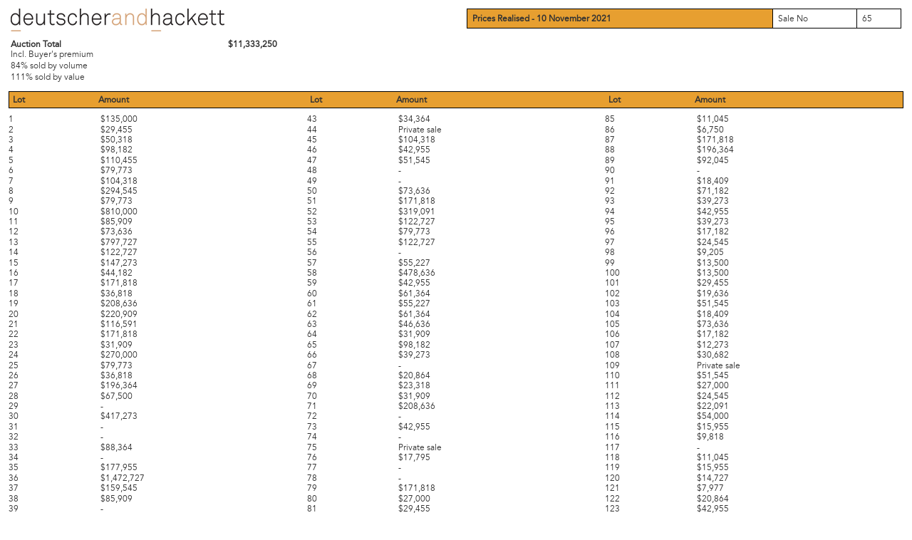

--- FILE ---
content_type: text/html
request_url: https://www.deutscherandhackett.com/auctions/results/12959/print
body_size: 2222
content:
<html>
  <head>
    <style type="text/css" media="all">
      @import url("https://www.deutscherandhackett.com/sites/all/themes/custom/dandh/bootstrap/css/bootstrap.min.css");
      @import url("https://www.deutscherandhackett.com/sites/all/themes/custom/dandh/css/style.css");
      @import url("https://www.deutscherandhackett.com/sites/all/themes/custom/dandh/css/responsive.css");
    </style>
    <title>Auction Results</title>
  </head>
  <body class="auctions-results-print">
    <div class="header">
      <div class="top-summary col-sm-6">
        <img src="https://www.deutscherandhackett.com/sites/all/themes/custom/dandh/images/logo_inverted.png" alt="Deutscher and Hackett" title="Deutscher and Hackett" />
        <br /><br />
        <!--<div class="address col-xs-6 no-padding">
          <p>105 commercial road<br />
          south yarra, vic 3141<br />
          phone: (03) 9865 6333</p>
        </div>
        <div class="address col-xs-6 no-padding">
          <p>55 oxford street, cnr pelican street<br />
          surry hills, nsw 2010<br />
          phone: (02) 9287 0600</p>
        </div>-->
        <div class="summary col-sm-12 no-padding">
          <div class="col-xs-6 no-padding">
            <h5>Auction Total</h5>
            <p>Incl. Buyer's premium<br />
                      84% sold by volume<br />
                                111% sold by value
                      </p>
          </div>
          <div class="col-xs-6 no-padding">
                      <h5>$11,333,250</h5>
                    </div>
        </div>
      </div>
      <div class="top-details col-sm-6">
        <table class="table-prices-realised">
<tbody>
 <tr class="odd"><td class="highlight"><h5>Prices Realised - 10 November 2021</h5></td><td>Sale No</td><td>65</td> </tr>
</tbody>
</table>
      </div>
    </div>
    <div class="content">
      <div class="view view-auctions view-id-auctions view-display-id-auction_results_ind_p view-dom-id-e08e7103cf638f958e4ee05467a74767">
        
  
  
      <div class="view-content col-sm-9">
        
 <div class="col-xs-4 no-padding group group-1"><div class="table-heading lot-number"><h5>Lot</h5></div><div class="table-heading lot-amount"><h5>Amount</h5></div>    <div class="views-row views-row-1 views-row-odd views-row-first">
        
  <div class="views-field views-field-field-lot-number">        <div class="field-content">1</div>  </div>  
  <div class="views-field views-field-field-lot-private-sale">        <div class="field-content">$135,000</div>  </div>    </div>
        <div class="views-row views-row-2 views-row-even">
        
  <div class="views-field views-field-field-lot-number">        <div class="field-content">2</div>  </div>  
  <div class="views-field views-field-field-lot-private-sale">        <div class="field-content">$29,455</div>  </div>    </div>
        <div class="views-row views-row-3 views-row-odd">
        
  <div class="views-field views-field-field-lot-number">        <div class="field-content">3</div>  </div>  
  <div class="views-field views-field-field-lot-private-sale">        <div class="field-content">$50,318</div>  </div>    </div>
        <div class="views-row views-row-4 views-row-even">
        
  <div class="views-field views-field-field-lot-number">        <div class="field-content">4</div>  </div>  
  <div class="views-field views-field-field-lot-private-sale">        <div class="field-content">$98,182</div>  </div>    </div>
        <div class="views-row views-row-5 views-row-odd">
        
  <div class="views-field views-field-field-lot-number">        <div class="field-content">5</div>  </div>  
  <div class="views-field views-field-field-lot-private-sale">        <div class="field-content">$110,455</div>  </div>    </div>
        <div class="views-row views-row-6 views-row-even">
        
  <div class="views-field views-field-field-lot-number">        <div class="field-content">6</div>  </div>  
  <div class="views-field views-field-field-lot-private-sale">        <div class="field-content">$79,773</div>  </div>    </div>
        <div class="views-row views-row-7 views-row-odd">
        
  <div class="views-field views-field-field-lot-number">        <div class="field-content">7</div>  </div>  
  <div class="views-field views-field-field-lot-private-sale">        <div class="field-content">$104,318</div>  </div>    </div>
        <div class="views-row views-row-8 views-row-even">
        
  <div class="views-field views-field-field-lot-number">        <div class="field-content">8</div>  </div>  
  <div class="views-field views-field-field-lot-private-sale">        <div class="field-content">$294,545</div>  </div>    </div>
        <div class="views-row views-row-9 views-row-odd">
        
  <div class="views-field views-field-field-lot-number">        <div class="field-content">9</div>  </div>  
  <div class="views-field views-field-field-lot-private-sale">        <div class="field-content">$79,773</div>  </div>    </div>
        <div class="views-row views-row-10 views-row-even">
        
  <div class="views-field views-field-field-lot-number">        <div class="field-content">10</div>  </div>  
  <div class="views-field views-field-field-lot-private-sale">        <div class="field-content">$810,000</div>  </div>    </div>
        <div class="views-row views-row-11 views-row-odd">
        
  <div class="views-field views-field-field-lot-number">        <div class="field-content">11</div>  </div>  
  <div class="views-field views-field-field-lot-private-sale">        <div class="field-content">$85,909</div>  </div>    </div>
        <div class="views-row views-row-12 views-row-even">
        
  <div class="views-field views-field-field-lot-number">        <div class="field-content">12</div>  </div>  
  <div class="views-field views-field-field-lot-private-sale">        <div class="field-content">$73,636</div>  </div>    </div>
        <div class="views-row views-row-13 views-row-odd">
        
  <div class="views-field views-field-field-lot-number">        <div class="field-content">13</div>  </div>  
  <div class="views-field views-field-field-lot-private-sale">        <div class="field-content">$797,727</div>  </div>    </div>
        <div class="views-row views-row-14 views-row-even">
        
  <div class="views-field views-field-field-lot-number">        <div class="field-content">14</div>  </div>  
  <div class="views-field views-field-field-lot-private-sale">        <div class="field-content">$122,727</div>  </div>    </div>
        <div class="views-row views-row-15 views-row-odd">
        
  <div class="views-field views-field-field-lot-number">        <div class="field-content">15</div>  </div>  
  <div class="views-field views-field-field-lot-private-sale">        <div class="field-content">$147,273</div>  </div>    </div>
        <div class="views-row views-row-16 views-row-even">
        
  <div class="views-field views-field-field-lot-number">        <div class="field-content">16</div>  </div>  
  <div class="views-field views-field-field-lot-private-sale">        <div class="field-content">$44,182</div>  </div>    </div>
        <div class="views-row views-row-17 views-row-odd">
        
  <div class="views-field views-field-field-lot-number">        <div class="field-content">17</div>  </div>  
  <div class="views-field views-field-field-lot-private-sale">        <div class="field-content">$171,818</div>  </div>    </div>
        <div class="views-row views-row-18 views-row-even">
        
  <div class="views-field views-field-field-lot-number">        <div class="field-content">18</div>  </div>  
  <div class="views-field views-field-field-lot-private-sale">        <div class="field-content">$36,818</div>  </div>    </div>
        <div class="views-row views-row-19 views-row-odd">
        
  <div class="views-field views-field-field-lot-number">        <div class="field-content">19</div>  </div>  
  <div class="views-field views-field-field-lot-private-sale">        <div class="field-content">$208,636</div>  </div>    </div>
        <div class="views-row views-row-20 views-row-even">
        
  <div class="views-field views-field-field-lot-number">        <div class="field-content">20</div>  </div>  
  <div class="views-field views-field-field-lot-private-sale">        <div class="field-content">$220,909</div>  </div>    </div>
        <div class="views-row views-row-21 views-row-odd">
        
  <div class="views-field views-field-field-lot-number">        <div class="field-content">21</div>  </div>  
  <div class="views-field views-field-field-lot-private-sale">        <div class="field-content">$116,591</div>  </div>    </div>
        <div class="views-row views-row-22 views-row-even">
        
  <div class="views-field views-field-field-lot-number">        <div class="field-content">22</div>  </div>  
  <div class="views-field views-field-field-lot-private-sale">        <div class="field-content">$171,818</div>  </div>    </div>
        <div class="views-row views-row-23 views-row-odd">
        
  <div class="views-field views-field-field-lot-number">        <div class="field-content">23</div>  </div>  
  <div class="views-field views-field-field-lot-private-sale">        <div class="field-content">$31,909</div>  </div>    </div>
        <div class="views-row views-row-24 views-row-even">
        
  <div class="views-field views-field-field-lot-number">        <div class="field-content">24</div>  </div>  
  <div class="views-field views-field-field-lot-private-sale">        <div class="field-content">$270,000</div>  </div>    </div>
        <div class="views-row views-row-25 views-row-odd">
        
  <div class="views-field views-field-field-lot-number">        <div class="field-content">25</div>  </div>  
  <div class="views-field views-field-field-lot-private-sale">        <div class="field-content">$79,773</div>  </div>    </div>
        <div class="views-row views-row-26 views-row-even">
        
  <div class="views-field views-field-field-lot-number">        <div class="field-content">26</div>  </div>  
  <div class="views-field views-field-field-lot-private-sale">        <div class="field-content">$36,818</div>  </div>    </div>
        <div class="views-row views-row-27 views-row-odd">
        
  <div class="views-field views-field-field-lot-number">        <div class="field-content">27</div>  </div>  
  <div class="views-field views-field-field-lot-private-sale">        <div class="field-content">$196,364</div>  </div>    </div>
        <div class="views-row views-row-28 views-row-even">
        
  <div class="views-field views-field-field-lot-number">        <div class="field-content">28</div>  </div>  
  <div class="views-field views-field-field-lot-private-sale">        <div class="field-content">$67,500</div>  </div>    </div>
        <div class="views-row views-row-29 views-row-odd">
        
  <div class="views-field views-field-field-lot-number">        <div class="field-content">29</div>  </div>  
  <div class="views-field views-field-field-lot-private-sale">        <div class="field-content">-</div>  </div>    </div>
        <div class="views-row views-row-30 views-row-even">
        
  <div class="views-field views-field-field-lot-number">        <div class="field-content">30</div>  </div>  
  <div class="views-field views-field-field-lot-private-sale">        <div class="field-content">$417,273</div>  </div>    </div>
        <div class="views-row views-row-31 views-row-odd">
        
  <div class="views-field views-field-field-lot-number">        <div class="field-content">31</div>  </div>  
  <div class="views-field views-field-field-lot-private-sale">        <div class="field-content">-</div>  </div>    </div>
        <div class="views-row views-row-32 views-row-even">
        
  <div class="views-field views-field-field-lot-number">        <div class="field-content">32</div>  </div>  
  <div class="views-field views-field-field-lot-private-sale">        <div class="field-content">-</div>  </div>    </div>
        <div class="views-row views-row-33 views-row-odd">
        
  <div class="views-field views-field-field-lot-number">        <div class="field-content">33</div>  </div>  
  <div class="views-field views-field-field-lot-private-sale">        <div class="field-content">$88,364</div>  </div>    </div>
        <div class="views-row views-row-34 views-row-even">
        
  <div class="views-field views-field-field-lot-number">        <div class="field-content">34</div>  </div>  
  <div class="views-field views-field-field-lot-private-sale">        <div class="field-content">-</div>  </div>    </div>
        <div class="views-row views-row-35 views-row-odd">
        
  <div class="views-field views-field-field-lot-number">        <div class="field-content">35</div>  </div>  
  <div class="views-field views-field-field-lot-private-sale">        <div class="field-content">$177,955</div>  </div>    </div>
        <div class="views-row views-row-36 views-row-even">
        
  <div class="views-field views-field-field-lot-number">        <div class="field-content">36</div>  </div>  
  <div class="views-field views-field-field-lot-private-sale">        <div class="field-content">$1,472,727</div>  </div>    </div>
        <div class="views-row views-row-37 views-row-odd">
        
  <div class="views-field views-field-field-lot-number">        <div class="field-content">37</div>  </div>  
  <div class="views-field views-field-field-lot-private-sale">        <div class="field-content">$159,545</div>  </div>    </div>
        <div class="views-row views-row-38 views-row-even">
        
  <div class="views-field views-field-field-lot-number">        <div class="field-content">38</div>  </div>  
  <div class="views-field views-field-field-lot-private-sale">        <div class="field-content">$85,909</div>  </div>    </div>
        <div class="views-row views-row-39 views-row-odd">
        
  <div class="views-field views-field-field-lot-number">        <div class="field-content">39</div>  </div>  
  <div class="views-field views-field-field-lot-private-sale">        <div class="field-content">-</div>  </div>    </div>
        <div class="views-row views-row-40 views-row-even">
        
  <div class="views-field views-field-field-lot-number">        <div class="field-content">40</div>  </div>  
  <div class="views-field views-field-field-lot-private-sale">        <div class="field-content">-</div>  </div>    </div>
        <div class="views-row views-row-41 views-row-odd">
        
  <div class="views-field views-field-field-lot-number">        <div class="field-content">41</div>  </div>  
  <div class="views-field views-field-field-lot-private-sale">        <div class="field-content">$196,364</div>  </div>    </div>
        <div class="views-row views-row-42 views-row-even">
        
  <div class="views-field views-field-field-lot-number">        <div class="field-content">42</div>  </div>  
  <div class="views-field views-field-field-lot-private-sale">        <div class="field-content">-</div>  </div>    </div>
  
 </div>  
 <div class="col-xs-4 no-padding group group-2"><div class="table-heading lot-number"><h5>Lot</h5></div><div class="table-heading lot-amount"><h5>Amount</h5></div>    <div class="views-row views-row-43 views-row-odd">
        
  <div class="views-field views-field-field-lot-number">        <div class="field-content">43</div>  </div>  
  <div class="views-field views-field-field-lot-private-sale">        <div class="field-content">$34,364</div>  </div>    </div>
        <div class="views-row views-row-44 views-row-even">
        
  <div class="views-field views-field-field-lot-number">        <div class="field-content">44</div>  </div>  
  <div class="views-field views-field-field-lot-private-sale">        <div class="field-content">Private sale</div>  </div>    </div>
        <div class="views-row views-row-45 views-row-odd">
        
  <div class="views-field views-field-field-lot-number">        <div class="field-content">45</div>  </div>  
  <div class="views-field views-field-field-lot-private-sale">        <div class="field-content">$104,318</div>  </div>    </div>
        <div class="views-row views-row-46 views-row-even">
        
  <div class="views-field views-field-field-lot-number">        <div class="field-content">46</div>  </div>  
  <div class="views-field views-field-field-lot-private-sale">        <div class="field-content">$42,955</div>  </div>    </div>
        <div class="views-row views-row-47 views-row-odd">
        
  <div class="views-field views-field-field-lot-number">        <div class="field-content">47</div>  </div>  
  <div class="views-field views-field-field-lot-private-sale">        <div class="field-content">$51,545</div>  </div>    </div>
        <div class="views-row views-row-48 views-row-even">
        
  <div class="views-field views-field-field-lot-number">        <div class="field-content">48</div>  </div>  
  <div class="views-field views-field-field-lot-private-sale">        <div class="field-content">-</div>  </div>    </div>
        <div class="views-row views-row-49 views-row-odd">
        
  <div class="views-field views-field-field-lot-number">        <div class="field-content">49</div>  </div>  
  <div class="views-field views-field-field-lot-private-sale">        <div class="field-content">-</div>  </div>    </div>
        <div class="views-row views-row-50 views-row-even">
        
  <div class="views-field views-field-field-lot-number">        <div class="field-content">50</div>  </div>  
  <div class="views-field views-field-field-lot-private-sale">        <div class="field-content">$73,636</div>  </div>    </div>
        <div class="views-row views-row-51 views-row-odd">
        
  <div class="views-field views-field-field-lot-number">        <div class="field-content">51</div>  </div>  
  <div class="views-field views-field-field-lot-private-sale">        <div class="field-content">$171,818</div>  </div>    </div>
        <div class="views-row views-row-52 views-row-even">
        
  <div class="views-field views-field-field-lot-number">        <div class="field-content">52</div>  </div>  
  <div class="views-field views-field-field-lot-private-sale">        <div class="field-content">$319,091</div>  </div>    </div>
        <div class="views-row views-row-53 views-row-odd">
        
  <div class="views-field views-field-field-lot-number">        <div class="field-content">53</div>  </div>  
  <div class="views-field views-field-field-lot-private-sale">        <div class="field-content">$122,727</div>  </div>    </div>
        <div class="views-row views-row-54 views-row-even">
        
  <div class="views-field views-field-field-lot-number">        <div class="field-content">54</div>  </div>  
  <div class="views-field views-field-field-lot-private-sale">        <div class="field-content">$79,773</div>  </div>    </div>
        <div class="views-row views-row-55 views-row-odd">
        
  <div class="views-field views-field-field-lot-number">        <div class="field-content">55</div>  </div>  
  <div class="views-field views-field-field-lot-private-sale">        <div class="field-content">$122,727</div>  </div>    </div>
        <div class="views-row views-row-56 views-row-even">
        
  <div class="views-field views-field-field-lot-number">        <div class="field-content">56</div>  </div>  
  <div class="views-field views-field-field-lot-private-sale">        <div class="field-content">-</div>  </div>    </div>
        <div class="views-row views-row-57 views-row-odd">
        
  <div class="views-field views-field-field-lot-number">        <div class="field-content">57</div>  </div>  
  <div class="views-field views-field-field-lot-private-sale">        <div class="field-content">$55,227</div>  </div>    </div>
        <div class="views-row views-row-58 views-row-even">
        
  <div class="views-field views-field-field-lot-number">        <div class="field-content">58</div>  </div>  
  <div class="views-field views-field-field-lot-private-sale">        <div class="field-content">$478,636</div>  </div>    </div>
        <div class="views-row views-row-59 views-row-odd">
        
  <div class="views-field views-field-field-lot-number">        <div class="field-content">59</div>  </div>  
  <div class="views-field views-field-field-lot-private-sale">        <div class="field-content">$42,955</div>  </div>    </div>
        <div class="views-row views-row-60 views-row-even">
        
  <div class="views-field views-field-field-lot-number">        <div class="field-content">60</div>  </div>  
  <div class="views-field views-field-field-lot-private-sale">        <div class="field-content">$61,364</div>  </div>    </div>
        <div class="views-row views-row-61 views-row-odd">
        
  <div class="views-field views-field-field-lot-number">        <div class="field-content">61</div>  </div>  
  <div class="views-field views-field-field-lot-private-sale">        <div class="field-content">$55,227</div>  </div>    </div>
        <div class="views-row views-row-62 views-row-even">
        
  <div class="views-field views-field-field-lot-number">        <div class="field-content">62</div>  </div>  
  <div class="views-field views-field-field-lot-private-sale">        <div class="field-content">$61,364</div>  </div>    </div>
        <div class="views-row views-row-63 views-row-odd">
        
  <div class="views-field views-field-field-lot-number">        <div class="field-content">63</div>  </div>  
  <div class="views-field views-field-field-lot-private-sale">        <div class="field-content">$46,636</div>  </div>    </div>
        <div class="views-row views-row-64 views-row-even">
        
  <div class="views-field views-field-field-lot-number">        <div class="field-content">64</div>  </div>  
  <div class="views-field views-field-field-lot-private-sale">        <div class="field-content">$31,909</div>  </div>    </div>
        <div class="views-row views-row-65 views-row-odd">
        
  <div class="views-field views-field-field-lot-number">        <div class="field-content">65</div>  </div>  
  <div class="views-field views-field-field-lot-private-sale">        <div class="field-content">$98,182</div>  </div>    </div>
        <div class="views-row views-row-66 views-row-even">
        
  <div class="views-field views-field-field-lot-number">        <div class="field-content">66</div>  </div>  
  <div class="views-field views-field-field-lot-private-sale">        <div class="field-content">$39,273</div>  </div>    </div>
        <div class="views-row views-row-67 views-row-odd">
        
  <div class="views-field views-field-field-lot-number">        <div class="field-content">67</div>  </div>  
  <div class="views-field views-field-field-lot-private-sale">        <div class="field-content">-</div>  </div>    </div>
        <div class="views-row views-row-68 views-row-even">
        
  <div class="views-field views-field-field-lot-number">        <div class="field-content">68</div>  </div>  
  <div class="views-field views-field-field-lot-private-sale">        <div class="field-content">$20,864</div>  </div>    </div>
        <div class="views-row views-row-69 views-row-odd">
        
  <div class="views-field views-field-field-lot-number">        <div class="field-content">69</div>  </div>  
  <div class="views-field views-field-field-lot-private-sale">        <div class="field-content">$23,318</div>  </div>    </div>
        <div class="views-row views-row-70 views-row-even">
        
  <div class="views-field views-field-field-lot-number">        <div class="field-content">70</div>  </div>  
  <div class="views-field views-field-field-lot-private-sale">        <div class="field-content">$31,909</div>  </div>    </div>
        <div class="views-row views-row-71 views-row-odd">
        
  <div class="views-field views-field-field-lot-number">        <div class="field-content">71</div>  </div>  
  <div class="views-field views-field-field-lot-private-sale">        <div class="field-content">$208,636</div>  </div>    </div>
        <div class="views-row views-row-72 views-row-even">
        
  <div class="views-field views-field-field-lot-number">        <div class="field-content">72</div>  </div>  
  <div class="views-field views-field-field-lot-private-sale">        <div class="field-content">-</div>  </div>    </div>
        <div class="views-row views-row-73 views-row-odd">
        
  <div class="views-field views-field-field-lot-number">        <div class="field-content">73</div>  </div>  
  <div class="views-field views-field-field-lot-private-sale">        <div class="field-content">$42,955</div>  </div>    </div>
        <div class="views-row views-row-74 views-row-even">
        
  <div class="views-field views-field-field-lot-number">        <div class="field-content">74</div>  </div>  
  <div class="views-field views-field-field-lot-private-sale">        <div class="field-content">-</div>  </div>    </div>
        <div class="views-row views-row-75 views-row-odd">
        
  <div class="views-field views-field-field-lot-number">        <div class="field-content">75</div>  </div>  
  <div class="views-field views-field-field-lot-private-sale">        <div class="field-content">Private sale</div>  </div>    </div>
        <div class="views-row views-row-76 views-row-even">
        
  <div class="views-field views-field-field-lot-number">        <div class="field-content">76</div>  </div>  
  <div class="views-field views-field-field-lot-private-sale">        <div class="field-content">$17,795</div>  </div>    </div>
        <div class="views-row views-row-77 views-row-odd">
        
  <div class="views-field views-field-field-lot-number">        <div class="field-content">77</div>  </div>  
  <div class="views-field views-field-field-lot-private-sale">        <div class="field-content">-</div>  </div>    </div>
        <div class="views-row views-row-78 views-row-even">
        
  <div class="views-field views-field-field-lot-number">        <div class="field-content">78</div>  </div>  
  <div class="views-field views-field-field-lot-private-sale">        <div class="field-content">-</div>  </div>    </div>
        <div class="views-row views-row-79 views-row-odd">
        
  <div class="views-field views-field-field-lot-number">        <div class="field-content">79</div>  </div>  
  <div class="views-field views-field-field-lot-private-sale">        <div class="field-content">$171,818</div>  </div>    </div>
        <div class="views-row views-row-80 views-row-even">
        
  <div class="views-field views-field-field-lot-number">        <div class="field-content">80</div>  </div>  
  <div class="views-field views-field-field-lot-private-sale">        <div class="field-content">$27,000</div>  </div>    </div>
        <div class="views-row views-row-81 views-row-odd">
        
  <div class="views-field views-field-field-lot-number">        <div class="field-content">81</div>  </div>  
  <div class="views-field views-field-field-lot-private-sale">        <div class="field-content">$29,455</div>  </div>    </div>
        <div class="views-row views-row-82 views-row-even">
        
  <div class="views-field views-field-field-lot-number">        <div class="field-content">82</div>  </div>  
  <div class="views-field views-field-field-lot-private-sale">        <div class="field-content">$14,727</div>  </div>    </div>
        <div class="views-row views-row-83 views-row-odd">
        
  <div class="views-field views-field-field-lot-number">        <div class="field-content">83</div>  </div>  
  <div class="views-field views-field-field-lot-private-sale">        <div class="field-content">$11,659</div>  </div>    </div>
        <div class="views-row views-row-84 views-row-even">
        
  <div class="views-field views-field-field-lot-number">        <div class="field-content">84</div>  </div>  
  <div class="views-field views-field-field-lot-private-sale">        <div class="field-content">$11,659</div>  </div>    </div>
  
 </div>  
 <div class="col-xs-4 no-padding group group-3"><div class="table-heading lot-number"><h5>Lot</h5></div><div class="table-heading lot-amount"><h5>Amount</h5></div>    <div class="views-row views-row-85 views-row-odd">
        
  <div class="views-field views-field-field-lot-number">        <div class="field-content">85</div>  </div>  
  <div class="views-field views-field-field-lot-private-sale">        <div class="field-content">$11,045</div>  </div>    </div>
        <div class="views-row views-row-86 views-row-even">
        
  <div class="views-field views-field-field-lot-number">        <div class="field-content">86</div>  </div>  
  <div class="views-field views-field-field-lot-private-sale">        <div class="field-content">$6,750</div>  </div>    </div>
        <div class="views-row views-row-87 views-row-odd">
        
  <div class="views-field views-field-field-lot-number">        <div class="field-content">87</div>  </div>  
  <div class="views-field views-field-field-lot-private-sale">        <div class="field-content">$171,818</div>  </div>    </div>
        <div class="views-row views-row-88 views-row-even">
        
  <div class="views-field views-field-field-lot-number">        <div class="field-content">88</div>  </div>  
  <div class="views-field views-field-field-lot-private-sale">        <div class="field-content">$196,364</div>  </div>    </div>
        <div class="views-row views-row-89 views-row-odd">
        
  <div class="views-field views-field-field-lot-number">        <div class="field-content">89</div>  </div>  
  <div class="views-field views-field-field-lot-private-sale">        <div class="field-content">$92,045</div>  </div>    </div>
        <div class="views-row views-row-90 views-row-even">
        
  <div class="views-field views-field-field-lot-number">        <div class="field-content">90</div>  </div>  
  <div class="views-field views-field-field-lot-private-sale">        <div class="field-content">-</div>  </div>    </div>
        <div class="views-row views-row-91 views-row-odd">
        
  <div class="views-field views-field-field-lot-number">        <div class="field-content">91</div>  </div>  
  <div class="views-field views-field-field-lot-private-sale">        <div class="field-content">$18,409</div>  </div>    </div>
        <div class="views-row views-row-92 views-row-even">
        
  <div class="views-field views-field-field-lot-number">        <div class="field-content">92</div>  </div>  
  <div class="views-field views-field-field-lot-private-sale">        <div class="field-content">$71,182</div>  </div>    </div>
        <div class="views-row views-row-93 views-row-odd">
        
  <div class="views-field views-field-field-lot-number">        <div class="field-content">93</div>  </div>  
  <div class="views-field views-field-field-lot-private-sale">        <div class="field-content">$39,273</div>  </div>    </div>
        <div class="views-row views-row-94 views-row-even">
        
  <div class="views-field views-field-field-lot-number">        <div class="field-content">94</div>  </div>  
  <div class="views-field views-field-field-lot-private-sale">        <div class="field-content">$42,955</div>  </div>    </div>
        <div class="views-row views-row-95 views-row-odd">
        
  <div class="views-field views-field-field-lot-number">        <div class="field-content">95</div>  </div>  
  <div class="views-field views-field-field-lot-private-sale">        <div class="field-content">$39,273</div>  </div>    </div>
        <div class="views-row views-row-96 views-row-even">
        
  <div class="views-field views-field-field-lot-number">        <div class="field-content">96</div>  </div>  
  <div class="views-field views-field-field-lot-private-sale">        <div class="field-content">$17,182</div>  </div>    </div>
        <div class="views-row views-row-97 views-row-odd">
        
  <div class="views-field views-field-field-lot-number">        <div class="field-content">97</div>  </div>  
  <div class="views-field views-field-field-lot-private-sale">        <div class="field-content">$24,545</div>  </div>    </div>
        <div class="views-row views-row-98 views-row-even">
        
  <div class="views-field views-field-field-lot-number">        <div class="field-content">98</div>  </div>  
  <div class="views-field views-field-field-lot-private-sale">        <div class="field-content">$9,205</div>  </div>    </div>
        <div class="views-row views-row-99 views-row-odd">
        
  <div class="views-field views-field-field-lot-number">        <div class="field-content">99</div>  </div>  
  <div class="views-field views-field-field-lot-private-sale">        <div class="field-content">$13,500</div>  </div>    </div>
        <div class="views-row views-row-100 views-row-even">
        
  <div class="views-field views-field-field-lot-number">        <div class="field-content">100</div>  </div>  
  <div class="views-field views-field-field-lot-private-sale">        <div class="field-content">$13,500</div>  </div>    </div>
        <div class="views-row views-row-101 views-row-odd">
        
  <div class="views-field views-field-field-lot-number">        <div class="field-content">101</div>  </div>  
  <div class="views-field views-field-field-lot-private-sale">        <div class="field-content">$29,455</div>  </div>    </div>
        <div class="views-row views-row-102 views-row-even">
        
  <div class="views-field views-field-field-lot-number">        <div class="field-content">102</div>  </div>  
  <div class="views-field views-field-field-lot-private-sale">        <div class="field-content">$19,636</div>  </div>    </div>
        <div class="views-row views-row-103 views-row-odd">
        
  <div class="views-field views-field-field-lot-number">        <div class="field-content">103</div>  </div>  
  <div class="views-field views-field-field-lot-private-sale">        <div class="field-content">$51,545</div>  </div>    </div>
        <div class="views-row views-row-104 views-row-even">
        
  <div class="views-field views-field-field-lot-number">        <div class="field-content">104</div>  </div>  
  <div class="views-field views-field-field-lot-private-sale">        <div class="field-content">$18,409</div>  </div>    </div>
        <div class="views-row views-row-105 views-row-odd">
        
  <div class="views-field views-field-field-lot-number">        <div class="field-content">105</div>  </div>  
  <div class="views-field views-field-field-lot-private-sale">        <div class="field-content">$73,636</div>  </div>    </div>
        <div class="views-row views-row-106 views-row-even">
        
  <div class="views-field views-field-field-lot-number">        <div class="field-content">106</div>  </div>  
  <div class="views-field views-field-field-lot-private-sale">        <div class="field-content">$17,182</div>  </div>    </div>
        <div class="views-row views-row-107 views-row-odd">
        
  <div class="views-field views-field-field-lot-number">        <div class="field-content">107</div>  </div>  
  <div class="views-field views-field-field-lot-private-sale">        <div class="field-content">$12,273</div>  </div>    </div>
        <div class="views-row views-row-108 views-row-even">
        
  <div class="views-field views-field-field-lot-number">        <div class="field-content">108</div>  </div>  
  <div class="views-field views-field-field-lot-private-sale">        <div class="field-content">$30,682</div>  </div>    </div>
        <div class="views-row views-row-109 views-row-odd">
        
  <div class="views-field views-field-field-lot-number">        <div class="field-content">109</div>  </div>  
  <div class="views-field views-field-field-lot-private-sale">        <div class="field-content">Private sale</div>  </div>    </div>
        <div class="views-row views-row-110 views-row-even">
        
  <div class="views-field views-field-field-lot-number">        <div class="field-content">110</div>  </div>  
  <div class="views-field views-field-field-lot-private-sale">        <div class="field-content">$51,545</div>  </div>    </div>
        <div class="views-row views-row-111 views-row-odd">
        
  <div class="views-field views-field-field-lot-number">        <div class="field-content">111</div>  </div>  
  <div class="views-field views-field-field-lot-private-sale">        <div class="field-content">$27,000</div>  </div>    </div>
        <div class="views-row views-row-112 views-row-even">
        
  <div class="views-field views-field-field-lot-number">        <div class="field-content">112</div>  </div>  
  <div class="views-field views-field-field-lot-private-sale">        <div class="field-content">$24,545</div>  </div>    </div>
        <div class="views-row views-row-113 views-row-odd">
        
  <div class="views-field views-field-field-lot-number">        <div class="field-content">113</div>  </div>  
  <div class="views-field views-field-field-lot-private-sale">        <div class="field-content">$22,091</div>  </div>    </div>
        <div class="views-row views-row-114 views-row-even">
        
  <div class="views-field views-field-field-lot-number">        <div class="field-content">114</div>  </div>  
  <div class="views-field views-field-field-lot-private-sale">        <div class="field-content">$54,000</div>  </div>    </div>
        <div class="views-row views-row-115 views-row-odd">
        
  <div class="views-field views-field-field-lot-number">        <div class="field-content">115</div>  </div>  
  <div class="views-field views-field-field-lot-private-sale">        <div class="field-content">$15,955</div>  </div>    </div>
        <div class="views-row views-row-116 views-row-even">
        
  <div class="views-field views-field-field-lot-number">        <div class="field-content">116</div>  </div>  
  <div class="views-field views-field-field-lot-private-sale">        <div class="field-content">$9,818</div>  </div>    </div>
        <div class="views-row views-row-117 views-row-odd">
        
  <div class="views-field views-field-field-lot-number">        <div class="field-content">117</div>  </div>  
  <div class="views-field views-field-field-lot-private-sale">        <div class="field-content">-</div>  </div>    </div>
        <div class="views-row views-row-118 views-row-even">
        
  <div class="views-field views-field-field-lot-number">        <div class="field-content">118</div>  </div>  
  <div class="views-field views-field-field-lot-private-sale">        <div class="field-content">$11,045</div>  </div>    </div>
        <div class="views-row views-row-119 views-row-odd">
        
  <div class="views-field views-field-field-lot-number">        <div class="field-content">119</div>  </div>  
  <div class="views-field views-field-field-lot-private-sale">        <div class="field-content">$15,955</div>  </div>    </div>
        <div class="views-row views-row-120 views-row-even">
        
  <div class="views-field views-field-field-lot-number">        <div class="field-content">120</div>  </div>  
  <div class="views-field views-field-field-lot-private-sale">        <div class="field-content">$14,727</div>  </div>    </div>
        <div class="views-row views-row-121 views-row-odd">
        
  <div class="views-field views-field-field-lot-number">        <div class="field-content">121</div>  </div>  
  <div class="views-field views-field-field-lot-private-sale">        <div class="field-content">$7,977</div>  </div>    </div>
        <div class="views-row views-row-122 views-row-even">
        
  <div class="views-field views-field-field-lot-number">        <div class="field-content">122</div>  </div>  
  <div class="views-field views-field-field-lot-private-sale">        <div class="field-content">$20,864</div>  </div>    </div>
        <div class="views-row views-row-123 views-row-odd">
        
  <div class="views-field views-field-field-lot-number">        <div class="field-content">123</div>  </div>  
  <div class="views-field views-field-field-lot-private-sale">        <div class="field-content">$42,955</div>  </div>    </div>
        <div class="views-row views-row-124 views-row-even">
        
  <div class="views-field views-field-field-lot-number">        <div class="field-content">124</div>  </div>  
  <div class="views-field views-field-field-lot-private-sale">        <div class="field-content">$6,750</div>  </div>    </div>
        <div class="views-row views-row-125 views-row-odd views-row-last">
        
  <div class="views-field views-field-field-lot-number">        <div class="field-content">125</div>  </div>  
  <div class="views-field views-field-field-lot-private-sale">        <div class="field-content">$12,273</div>  </div>    </div>
  
 </div>    </div>
  
  
  
  
  
  
</div>    </div>
  <script defer src="https://static.cloudflareinsights.com/beacon.min.js/vcd15cbe7772f49c399c6a5babf22c1241717689176015" integrity="sha512-ZpsOmlRQV6y907TI0dKBHq9Md29nnaEIPlkf84rnaERnq6zvWvPUqr2ft8M1aS28oN72PdrCzSjY4U6VaAw1EQ==" data-cf-beacon='{"version":"2024.11.0","token":"e60641a144e54ce19f93eb2c5fe95b98","r":1,"server_timing":{"name":{"cfCacheStatus":true,"cfEdge":true,"cfExtPri":true,"cfL4":true,"cfOrigin":true,"cfSpeedBrain":true},"location_startswith":null}}' crossorigin="anonymous"></script>
</body>
</html>


--- FILE ---
content_type: text/css
request_url: https://www.deutscherandhackett.com/sites/all/themes/custom/dandh/css/responsive.css
body_size: 1202
content:
@media (max-width: 979px) {
  /*#menu-icon {
    display: block;
  }*/
  #header .section {
    padding-left: 1em;
    padding-right: 1em;
  }
  #header .section .site_name {
    width: 100%;
    margin-bottom: 1em;
  }
  #header .section .region-header {
    width: 100%;
    /*#block-nice-menus-1 {
      width: 70%;
      ul.nice-menu li {
        width: 100%;
        z-index: 7;
        &.menuparent {
          margin-bottom: 1em;
        }
        a {
          padding-left: 0;
        }
        ul {
          display: block !important;
          visibility: visible !important;
          position: relative;
          top: 0;
          border: none;
          padding: 0;
          float: left;
          margin-left: 1em;
        }
      }
    }
    #block-search-form {
      width: 30%;
    }*/
  }
  #header .section .region-header #block-nice-menus-1,
  #header .section .region-header #block-search-form {
    width: 100%;
    padding: 0;
  }
  #header .section .region-header #block-nice-menus-1 {
    margin-bottom: 1em;
  }

  #page-wrapper #content {
    padding-right: 1em;
  }

  .node-webform .webform-form .form-item.webform-component--email-only {
    padding: 0;
  }
  .node-webform .webform-form .form-item.webform-component--town-city {
    width: 29%;
  }
  .node-webform .webform-form .form-item.webform-component--postcode {
    width: 20%;
  }

  .field-name-body .media-element-container {
    width: 100%;
    margin: 0 auto;
    text-align: center;
  }
}
@media (max-width: 767px) {
  h2, h3, h4 {
    padding-bottom: 0.6em;
  }

  body.page-title-next-auction h2,
  body.page-title-next-auctions h2 {
    padding-bottom: 0;
  }

  input,
  select,
  textarea,
  #header .section .region-header #block-search-form input.form-text {
    font-size: 1.2em;
  }

  table {
    width: 100% !important;
  }
  table td {
    width: 100% !important;
    display: block;
  }

  a.btn-black-circle {
    margin-left: 0;
  }

  div.border {
    width: 100%;
    margin-bottom: 0.6em;
  }

  div.messages {
    margin: 1em;
  }

  .paragraphs-item-section {
    margin-bottom: 0;
  }

  #header .section .site_name {
    width: 100%;
  }

  #header {
    padding: 1em;
  }
  #header .section {
    padding: 0;
  }
  #header .section .site_name h1 a {
    background-size: contain;
    max-width: 100%;
  }
  #header .section .region-header #block-nice-menus-1,
  #header .section .region-header #block-search-form {
    width: 100%;
  }

  .not-front #page-wrapper #main-wrapper {
    margin-top: 1.5em;
  }

  #page-wrapper #content-columns .col-sm-4,
  #page-wrapper #content.sidebar-right {
    border-right: none;
  }

  #page-wrapper #content-top {
    margin-bottom: 0;
  }

  #page-wrapper #content {
    padding-right: 1em;
  }

  #page-wrapper #content-columns .col-sm-4 .block-bean > .content {
    width: 100%;
  }

  #page-wrapper #sidebar-second {
    padding-left: 15px;
  }

  .not-front #page-wrapper {
    margin-top: 1em;
  }

  body.node-type-auction #main-wrapper,
  body.page-search-node #main-wrapper,
  body.page-private-sales-listings #main-wrapper,
  body.node-type-private-sale-listing #main-wrapper {
    width: 100%;
  }

  .node .image,
  .node .summary,
  .node .links,
  .node .navigation-links,
  .node .auction-details,
  .node .details {
    margin-bottom: 1em;
    padding: 0;
    clear: both;
  }

  .field-name-field-private-sale.field-type-entityreference .node-private-sale.node-teaser .summary {
    padding-top: 0;
  }

  .field-name-field-auction-current > .field-items > .field-item {
    width: 100%;
  }

  .node-auction.node-auction-current .field-name-field-auction-next-text {
    padding-left: 0;
  }

  .field-name-field-image-copyright {
    margin-left: 0;
  }

  .view-search-results.view-display-id-lots_search_p,
  .view-lots.view-display-id-lots_auction_b,
  .view-private-sales.view-display-id-private_all_p {
    margin-top: 1em;
  }
  .view-search-results.view-display-id-lots_search_p .views-row,
  .view-lots.view-display-id-lots_auction_b .views-row,
  .view-private-sales.view-display-id-private_all_p .views-row {
    padding-top: 1em;
  }
  .view-search-results.view-display-id-lots_search_p .views-row .subheading,
  .view-search-results.view-display-id-lots_search_p .views-row .image,
  .view-search-results.view-display-id-lots_search_p .views-row .summary,
  .view-lots.view-display-id-lots_auction_b .views-row .subheading,
  .view-lots.view-display-id-lots_auction_b .views-row .image,
  .view-lots.view-display-id-lots_auction_b .views-row .summary,
  .view-private-sales.view-display-id-private_all_p .views-row .subheading,
  .view-private-sales.view-display-id-private_all_p .views-row .image,
  .view-private-sales.view-display-id-private_all_p .views-row .summary {
    padding: 0;
  }

  .view-private-sales.view-display-id-private_all_p .views-row {
    padding-top: 0;
  }
  .view-private-sales.view-display-id-private_all_p .views-row .node-private-sale.node-teaser {
    padding-top: 1em;
  }

  .view-auctions.view-display-id-auction_results_b .view-content h3 {
    width: 65px;
  }
  .view-auctions.view-display-id-auction_results_b .views-row {
    margin-bottom: 1em;
  }

  .view-auctions.view-display-id-auction_results_ind_p .view-header,
  .view-auctions.view-display-id-auction_results_ind_p .attachment,
  .view-auctions.view-display-id-auction_results_ind_p .view-content {
    padding: 0;
  }
  .view-auctions.view-display-id-auction_results_ind_p .view-content {
    margin-top: 1em;
  }
  .view-auctions.view-display-id-auction_results_ind_p .view-content .views-row:hover .node-lot {
    display: none;
  }

  .webform-form .form-item {
    width: 100%;
    padding: 0;
  }

  .node-webform .webform-form.webform-subscribe-print-catalogue .webform-component--type-of-subscription select {
    width: 100%;
  }

  .node-webform .webform-form.webform-subscribe-print-catalogue .webform-component--type-of-subscription select,
  .node-webform .webform-form.webform-subscribe-print-catalogue .webform-component--type-of-subscription .description {
    width: 100%;
  }

  .node-webform .webform-form .form-item .form-checkboxes {
    margin-top: 0;
  }
  .node-webform .webform-form .form-item .form-checkboxes label,
  .node-webform .webform-form .form-item .form-checkboxes input[type=checkbox],
  .node-webform .webform-form .form-item .form-checkboxes input[type=radio] {
    float: left;
  }
  .node-webform .webform-form .form-item .form-checkboxes input[type=checkbox],
  .node-webform .webform-form .form-item .form-checkboxes input[type=radio] {
    margin: 0 0.6em 0 0;
  }

  .node-webform .webform-form.webform-purchase .webform-component--purchase-wrapper .form-item input {
    width: 100%;
  }

  .node-staff.node .image {
    width: auto;
    padding: 0;
  }
  .node-staff.node .image img {
    margin-top: 0;
    width: auto;
  }
  .node-staff.node .info {
    width: 100%;
    border: none;
  }

  .view-staff.view-display-id-all_p .views-row {
    padding: 0;
    padding-bottom: 1em;
  }

  .node-gallery.node-gallery-full .top {
    margin: 0;
    margin-bottom: 1em;
  }
  .node-gallery.node-gallery-full img {
    width: auto;
  }

  .view-galleries.view-display-id-full_p .views-row {
    margin-bottom: 1em;
    padding: 0;
  }
  .view-galleries.view-display-id-full_p .views-row.views-row-first {
    border-right: none;
  }
  .view-galleries.view-display-id-full_p .views-row.views-row-last {
    margin-bottom: 0;
  }

  .view-galleries.view-display-id-contact_b .views-row {
    margin-bottom: 1em;
  }

  .view-news.view-display-id-news_all_p .views-row {
    padding-top: 1em;
  }
  .view-news.view-display-id-news_all_p .views-row .news-image {
    margin-top: 1em;
    padding: 0;
  }

  .node-news img {
    margin: 0 auto !important;
  }

  .node .navigation-links a {
    margin-left: 0;
    padding: 0.3em 0.6em;
  }

  .node .links ul.links-links a {
    width: 100%;
  }

  .node-lot .image img {
    margin-bottom: 0;
  }

  .node-private-sale.node-private_sale-featured .links {
    margin-top: 1em;
    padding: 0;
  }

  .paragraphs-item-teaser-private-sale .field-item:nth-child(3n+3),
  .paragraphs-item-teaser-private-sale .field-item:nth-child(3n+2) .node-private-sale {
    padding: 0;
  }

  .item-list ul li {
    margin: 0;
  }

  #footer-wrapper {
    margin-top: 1em;
    padding: 1em 0;
  }

  #page-wrapper #sidebar-first,
  #page-wrapper #content.sidebar-left,
  #page-wrapper #content.sidebar-right,
  #page-wrapper #sidebar-second,
  .node-type-info #sidebar-first,
  .node-type-info #content,
  #content-columns > div {
    min-height: 0 !important;
    height: auto !important;
  }
}
